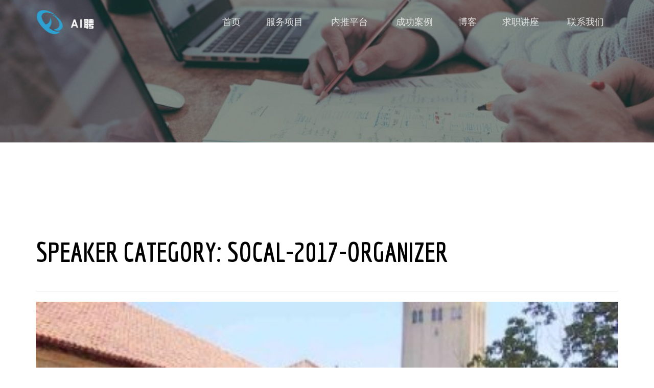

--- FILE ---
content_type: text/html; charset=UTF-8
request_url: https://aipin.io/speaker_category/socal-2017-organizer/
body_size: 10955
content:
<!DOCTYPE html>
<html lang="en-US">
    <head>
        <meta charset="UTF-8">
        <meta http-equiv="X-UA-Compatible" content="IE=edge">
        <meta name="viewport" content="width=device-width, initial-scale=1, maximum-scale=1">
        <link rel="profile" href="">
        <link rel="pingback" href="https://aipin.io/xmlrpc.php">
        <title>socal-2017-organizer &#8211; AI聘</title>
<meta name='robots' content='max-image-preview:large' />
	<style>img:is([sizes="auto" i], [sizes^="auto," i]) { contain-intrinsic-size: 3000px 1500px }</style>
	<link rel='dns-prefetch' href='//js.hs-scripts.com' />
<link rel='dns-prefetch' href='//fonts.googleapis.com' />
<link rel="alternate" type="application/rss+xml" title="AI聘 &raquo; Feed" href="https://aipin.io/feed/" />
<link rel="alternate" type="application/rss+xml" title="AI聘 &raquo; Comments Feed" href="https://aipin.io/comments/feed/" />
<link rel="alternate" type="text/calendar" title="AI聘 &raquo; iCal Feed" href="https://aipin.io/events/?ical=1" />
<link rel="alternate" type="application/rss+xml" title="AI聘 &raquo; socal-2017-organizer Speaker Category Feed" href="https://aipin.io/speaker_category/socal-2017-organizer/feed/" />
<script type="text/javascript">
/* <![CDATA[ */
window._wpemojiSettings = {"baseUrl":"https:\/\/s.w.org\/images\/core\/emoji\/16.0.1\/72x72\/","ext":".png","svgUrl":"https:\/\/s.w.org\/images\/core\/emoji\/16.0.1\/svg\/","svgExt":".svg","source":{"concatemoji":"https:\/\/aipin.io\/wp-includes\/js\/wp-emoji-release.min.js?ver=6.8.3"}};
/*! This file is auto-generated */
!function(s,n){var o,i,e;function c(e){try{var t={supportTests:e,timestamp:(new Date).valueOf()};sessionStorage.setItem(o,JSON.stringify(t))}catch(e){}}function p(e,t,n){e.clearRect(0,0,e.canvas.width,e.canvas.height),e.fillText(t,0,0);var t=new Uint32Array(e.getImageData(0,0,e.canvas.width,e.canvas.height).data),a=(e.clearRect(0,0,e.canvas.width,e.canvas.height),e.fillText(n,0,0),new Uint32Array(e.getImageData(0,0,e.canvas.width,e.canvas.height).data));return t.every(function(e,t){return e===a[t]})}function u(e,t){e.clearRect(0,0,e.canvas.width,e.canvas.height),e.fillText(t,0,0);for(var n=e.getImageData(16,16,1,1),a=0;a<n.data.length;a++)if(0!==n.data[a])return!1;return!0}function f(e,t,n,a){switch(t){case"flag":return n(e,"\ud83c\udff3\ufe0f\u200d\u26a7\ufe0f","\ud83c\udff3\ufe0f\u200b\u26a7\ufe0f")?!1:!n(e,"\ud83c\udde8\ud83c\uddf6","\ud83c\udde8\u200b\ud83c\uddf6")&&!n(e,"\ud83c\udff4\udb40\udc67\udb40\udc62\udb40\udc65\udb40\udc6e\udb40\udc67\udb40\udc7f","\ud83c\udff4\u200b\udb40\udc67\u200b\udb40\udc62\u200b\udb40\udc65\u200b\udb40\udc6e\u200b\udb40\udc67\u200b\udb40\udc7f");case"emoji":return!a(e,"\ud83e\udedf")}return!1}function g(e,t,n,a){var r="undefined"!=typeof WorkerGlobalScope&&self instanceof WorkerGlobalScope?new OffscreenCanvas(300,150):s.createElement("canvas"),o=r.getContext("2d",{willReadFrequently:!0}),i=(o.textBaseline="top",o.font="600 32px Arial",{});return e.forEach(function(e){i[e]=t(o,e,n,a)}),i}function t(e){var t=s.createElement("script");t.src=e,t.defer=!0,s.head.appendChild(t)}"undefined"!=typeof Promise&&(o="wpEmojiSettingsSupports",i=["flag","emoji"],n.supports={everything:!0,everythingExceptFlag:!0},e=new Promise(function(e){s.addEventListener("DOMContentLoaded",e,{once:!0})}),new Promise(function(t){var n=function(){try{var e=JSON.parse(sessionStorage.getItem(o));if("object"==typeof e&&"number"==typeof e.timestamp&&(new Date).valueOf()<e.timestamp+604800&&"object"==typeof e.supportTests)return e.supportTests}catch(e){}return null}();if(!n){if("undefined"!=typeof Worker&&"undefined"!=typeof OffscreenCanvas&&"undefined"!=typeof URL&&URL.createObjectURL&&"undefined"!=typeof Blob)try{var e="postMessage("+g.toString()+"("+[JSON.stringify(i),f.toString(),p.toString(),u.toString()].join(",")+"));",a=new Blob([e],{type:"text/javascript"}),r=new Worker(URL.createObjectURL(a),{name:"wpTestEmojiSupports"});return void(r.onmessage=function(e){c(n=e.data),r.terminate(),t(n)})}catch(e){}c(n=g(i,f,p,u))}t(n)}).then(function(e){for(var t in e)n.supports[t]=e[t],n.supports.everything=n.supports.everything&&n.supports[t],"flag"!==t&&(n.supports.everythingExceptFlag=n.supports.everythingExceptFlag&&n.supports[t]);n.supports.everythingExceptFlag=n.supports.everythingExceptFlag&&!n.supports.flag,n.DOMReady=!1,n.readyCallback=function(){n.DOMReady=!0}}).then(function(){return e}).then(function(){var e;n.supports.everything||(n.readyCallback(),(e=n.source||{}).concatemoji?t(e.concatemoji):e.wpemoji&&e.twemoji&&(t(e.twemoji),t(e.wpemoji)))}))}((window,document),window._wpemojiSettings);
/* ]]> */
</script>
<style id='wp-emoji-styles-inline-css' type='text/css'>

	img.wp-smiley, img.emoji {
		display: inline !important;
		border: none !important;
		box-shadow: none !important;
		height: 1em !important;
		width: 1em !important;
		margin: 0 0.07em !important;
		vertical-align: -0.1em !important;
		background: none !important;
		padding: 0 !important;
	}
</style>
<link rel='stylesheet' id='wp-block-library-css' href='https://aipin.io/wp-includes/css/dist/block-library/style.min.css?ver=6.8.3' type='text/css' media='all' />
<style id='classic-theme-styles-inline-css' type='text/css'>
/*! This file is auto-generated */
.wp-block-button__link{color:#fff;background-color:#32373c;border-radius:9999px;box-shadow:none;text-decoration:none;padding:calc(.667em + 2px) calc(1.333em + 2px);font-size:1.125em}.wp-block-file__button{background:#32373c;color:#fff;text-decoration:none}
</style>
<style id='global-styles-inline-css' type='text/css'>
:root{--wp--preset--aspect-ratio--square: 1;--wp--preset--aspect-ratio--4-3: 4/3;--wp--preset--aspect-ratio--3-4: 3/4;--wp--preset--aspect-ratio--3-2: 3/2;--wp--preset--aspect-ratio--2-3: 2/3;--wp--preset--aspect-ratio--16-9: 16/9;--wp--preset--aspect-ratio--9-16: 9/16;--wp--preset--color--black: #000000;--wp--preset--color--cyan-bluish-gray: #abb8c3;--wp--preset--color--white: #ffffff;--wp--preset--color--pale-pink: #f78da7;--wp--preset--color--vivid-red: #cf2e2e;--wp--preset--color--luminous-vivid-orange: #ff6900;--wp--preset--color--luminous-vivid-amber: #fcb900;--wp--preset--color--light-green-cyan: #7bdcb5;--wp--preset--color--vivid-green-cyan: #00d084;--wp--preset--color--pale-cyan-blue: #8ed1fc;--wp--preset--color--vivid-cyan-blue: #0693e3;--wp--preset--color--vivid-purple: #9b51e0;--wp--preset--gradient--vivid-cyan-blue-to-vivid-purple: linear-gradient(135deg,rgba(6,147,227,1) 0%,rgb(155,81,224) 100%);--wp--preset--gradient--light-green-cyan-to-vivid-green-cyan: linear-gradient(135deg,rgb(122,220,180) 0%,rgb(0,208,130) 100%);--wp--preset--gradient--luminous-vivid-amber-to-luminous-vivid-orange: linear-gradient(135deg,rgba(252,185,0,1) 0%,rgba(255,105,0,1) 100%);--wp--preset--gradient--luminous-vivid-orange-to-vivid-red: linear-gradient(135deg,rgba(255,105,0,1) 0%,rgb(207,46,46) 100%);--wp--preset--gradient--very-light-gray-to-cyan-bluish-gray: linear-gradient(135deg,rgb(238,238,238) 0%,rgb(169,184,195) 100%);--wp--preset--gradient--cool-to-warm-spectrum: linear-gradient(135deg,rgb(74,234,220) 0%,rgb(151,120,209) 20%,rgb(207,42,186) 40%,rgb(238,44,130) 60%,rgb(251,105,98) 80%,rgb(254,248,76) 100%);--wp--preset--gradient--blush-light-purple: linear-gradient(135deg,rgb(255,206,236) 0%,rgb(152,150,240) 100%);--wp--preset--gradient--blush-bordeaux: linear-gradient(135deg,rgb(254,205,165) 0%,rgb(254,45,45) 50%,rgb(107,0,62) 100%);--wp--preset--gradient--luminous-dusk: linear-gradient(135deg,rgb(255,203,112) 0%,rgb(199,81,192) 50%,rgb(65,88,208) 100%);--wp--preset--gradient--pale-ocean: linear-gradient(135deg,rgb(255,245,203) 0%,rgb(182,227,212) 50%,rgb(51,167,181) 100%);--wp--preset--gradient--electric-grass: linear-gradient(135deg,rgb(202,248,128) 0%,rgb(113,206,126) 100%);--wp--preset--gradient--midnight: linear-gradient(135deg,rgb(2,3,129) 0%,rgb(40,116,252) 100%);--wp--preset--font-size--small: 13px;--wp--preset--font-size--medium: 20px;--wp--preset--font-size--large: 36px;--wp--preset--font-size--x-large: 42px;--wp--preset--spacing--20: 0.44rem;--wp--preset--spacing--30: 0.67rem;--wp--preset--spacing--40: 1rem;--wp--preset--spacing--50: 1.5rem;--wp--preset--spacing--60: 2.25rem;--wp--preset--spacing--70: 3.38rem;--wp--preset--spacing--80: 5.06rem;--wp--preset--shadow--natural: 6px 6px 9px rgba(0, 0, 0, 0.2);--wp--preset--shadow--deep: 12px 12px 50px rgba(0, 0, 0, 0.4);--wp--preset--shadow--sharp: 6px 6px 0px rgba(0, 0, 0, 0.2);--wp--preset--shadow--outlined: 6px 6px 0px -3px rgba(255, 255, 255, 1), 6px 6px rgba(0, 0, 0, 1);--wp--preset--shadow--crisp: 6px 6px 0px rgba(0, 0, 0, 1);}:where(.is-layout-flex){gap: 0.5em;}:where(.is-layout-grid){gap: 0.5em;}body .is-layout-flex{display: flex;}.is-layout-flex{flex-wrap: wrap;align-items: center;}.is-layout-flex > :is(*, div){margin: 0;}body .is-layout-grid{display: grid;}.is-layout-grid > :is(*, div){margin: 0;}:where(.wp-block-columns.is-layout-flex){gap: 2em;}:where(.wp-block-columns.is-layout-grid){gap: 2em;}:where(.wp-block-post-template.is-layout-flex){gap: 1.25em;}:where(.wp-block-post-template.is-layout-grid){gap: 1.25em;}.has-black-color{color: var(--wp--preset--color--black) !important;}.has-cyan-bluish-gray-color{color: var(--wp--preset--color--cyan-bluish-gray) !important;}.has-white-color{color: var(--wp--preset--color--white) !important;}.has-pale-pink-color{color: var(--wp--preset--color--pale-pink) !important;}.has-vivid-red-color{color: var(--wp--preset--color--vivid-red) !important;}.has-luminous-vivid-orange-color{color: var(--wp--preset--color--luminous-vivid-orange) !important;}.has-luminous-vivid-amber-color{color: var(--wp--preset--color--luminous-vivid-amber) !important;}.has-light-green-cyan-color{color: var(--wp--preset--color--light-green-cyan) !important;}.has-vivid-green-cyan-color{color: var(--wp--preset--color--vivid-green-cyan) !important;}.has-pale-cyan-blue-color{color: var(--wp--preset--color--pale-cyan-blue) !important;}.has-vivid-cyan-blue-color{color: var(--wp--preset--color--vivid-cyan-blue) !important;}.has-vivid-purple-color{color: var(--wp--preset--color--vivid-purple) !important;}.has-black-background-color{background-color: var(--wp--preset--color--black) !important;}.has-cyan-bluish-gray-background-color{background-color: var(--wp--preset--color--cyan-bluish-gray) !important;}.has-white-background-color{background-color: var(--wp--preset--color--white) !important;}.has-pale-pink-background-color{background-color: var(--wp--preset--color--pale-pink) !important;}.has-vivid-red-background-color{background-color: var(--wp--preset--color--vivid-red) !important;}.has-luminous-vivid-orange-background-color{background-color: var(--wp--preset--color--luminous-vivid-orange) !important;}.has-luminous-vivid-amber-background-color{background-color: var(--wp--preset--color--luminous-vivid-amber) !important;}.has-light-green-cyan-background-color{background-color: var(--wp--preset--color--light-green-cyan) !important;}.has-vivid-green-cyan-background-color{background-color: var(--wp--preset--color--vivid-green-cyan) !important;}.has-pale-cyan-blue-background-color{background-color: var(--wp--preset--color--pale-cyan-blue) !important;}.has-vivid-cyan-blue-background-color{background-color: var(--wp--preset--color--vivid-cyan-blue) !important;}.has-vivid-purple-background-color{background-color: var(--wp--preset--color--vivid-purple) !important;}.has-black-border-color{border-color: var(--wp--preset--color--black) !important;}.has-cyan-bluish-gray-border-color{border-color: var(--wp--preset--color--cyan-bluish-gray) !important;}.has-white-border-color{border-color: var(--wp--preset--color--white) !important;}.has-pale-pink-border-color{border-color: var(--wp--preset--color--pale-pink) !important;}.has-vivid-red-border-color{border-color: var(--wp--preset--color--vivid-red) !important;}.has-luminous-vivid-orange-border-color{border-color: var(--wp--preset--color--luminous-vivid-orange) !important;}.has-luminous-vivid-amber-border-color{border-color: var(--wp--preset--color--luminous-vivid-amber) !important;}.has-light-green-cyan-border-color{border-color: var(--wp--preset--color--light-green-cyan) !important;}.has-vivid-green-cyan-border-color{border-color: var(--wp--preset--color--vivid-green-cyan) !important;}.has-pale-cyan-blue-border-color{border-color: var(--wp--preset--color--pale-cyan-blue) !important;}.has-vivid-cyan-blue-border-color{border-color: var(--wp--preset--color--vivid-cyan-blue) !important;}.has-vivid-purple-border-color{border-color: var(--wp--preset--color--vivid-purple) !important;}.has-vivid-cyan-blue-to-vivid-purple-gradient-background{background: var(--wp--preset--gradient--vivid-cyan-blue-to-vivid-purple) !important;}.has-light-green-cyan-to-vivid-green-cyan-gradient-background{background: var(--wp--preset--gradient--light-green-cyan-to-vivid-green-cyan) !important;}.has-luminous-vivid-amber-to-luminous-vivid-orange-gradient-background{background: var(--wp--preset--gradient--luminous-vivid-amber-to-luminous-vivid-orange) !important;}.has-luminous-vivid-orange-to-vivid-red-gradient-background{background: var(--wp--preset--gradient--luminous-vivid-orange-to-vivid-red) !important;}.has-very-light-gray-to-cyan-bluish-gray-gradient-background{background: var(--wp--preset--gradient--very-light-gray-to-cyan-bluish-gray) !important;}.has-cool-to-warm-spectrum-gradient-background{background: var(--wp--preset--gradient--cool-to-warm-spectrum) !important;}.has-blush-light-purple-gradient-background{background: var(--wp--preset--gradient--blush-light-purple) !important;}.has-blush-bordeaux-gradient-background{background: var(--wp--preset--gradient--blush-bordeaux) !important;}.has-luminous-dusk-gradient-background{background: var(--wp--preset--gradient--luminous-dusk) !important;}.has-pale-ocean-gradient-background{background: var(--wp--preset--gradient--pale-ocean) !important;}.has-electric-grass-gradient-background{background: var(--wp--preset--gradient--electric-grass) !important;}.has-midnight-gradient-background{background: var(--wp--preset--gradient--midnight) !important;}.has-small-font-size{font-size: var(--wp--preset--font-size--small) !important;}.has-medium-font-size{font-size: var(--wp--preset--font-size--medium) !important;}.has-large-font-size{font-size: var(--wp--preset--font-size--large) !important;}.has-x-large-font-size{font-size: var(--wp--preset--font-size--x-large) !important;}
:where(.wp-block-post-template.is-layout-flex){gap: 1.25em;}:where(.wp-block-post-template.is-layout-grid){gap: 1.25em;}
:where(.wp-block-columns.is-layout-flex){gap: 2em;}:where(.wp-block-columns.is-layout-grid){gap: 2em;}
:root :where(.wp-block-pullquote){font-size: 1.5em;line-height: 1.6;}
</style>
<link rel='stylesheet' id='evnt-vc-extensions-css' href='https://aipin.io/wp-content/plugins/evnt-vc-extensions/public/css/evnt-vc-extensions-public.css?ver=1.0.0' type='text/css' media='all' />
<link rel='stylesheet' id='fastgallery-vc-main-style-css' href='https://aipin.io/wp-content/plugins/fastgallery_vc/assets/css/style.css?ver=6.8.3' type='text/css' media='all' />
<link rel='stylesheet' id='vidbg-frontend-style-css' href='https://aipin.io/wp-content/plugins/video-background/css/pushlabs-vidbg.css?ver=2.7.7' type='text/css' media='all' />
<link rel='stylesheet' id='evnt-fonts-css' href='//fonts.googleapis.com/css?family=Lato%3A400%2C400italic%2C700%2C700italic%7CEconomica%3A700&#038;ver=1.0.0' type='text/css' media='all' />
<link rel='stylesheet' id='bootstrap-css' href='https://aipin.io/wp-content/themes/evnt/css/bootstrap.min.css?ver=6.8.3' type='text/css' media='all' />
<link rel='stylesheet' id='superslides-css' href='https://aipin.io/wp-content/themes/evnt/css/superslides.css?ver=6.8.3' type='text/css' media='all' />
<link rel='stylesheet' id='uber-google-maps-css' href='https://aipin.io/wp-content/themes/evnt/css/uber-google-maps.css?ver=6.8.3' type='text/css' media='all' />
<link rel='stylesheet' id='webslidemenu-css' href='https://aipin.io/wp-content/themes/evnt/css/webslidemenu.css?ver=6.8.3' type='text/css' media='all' />
<link rel='stylesheet' id='lightgallery-css' href='https://aipin.io/wp-content/themes/evnt/css/lightgallery.css?ver=6.8.3' type='text/css' media='all' />
<link rel='stylesheet' id='fontawesome-css' href='https://aipin.io/wp-content/themes/evnt/css/font-awesome.min.css?ver=6.8.3' type='text/css' media='all' />
<link rel='stylesheet' id='evnt-style-css' href='https://aipin.io/wp-content/themes/evnt-child/style.css?ver=6.8.3' type='text/css' media='all' />
<link rel='stylesheet' id='google_fonts-css' href='//fonts.googleapis.com/css?family=Lato:400,700|Montserrat:700' type='text/css' media='all' />
<style id='akismet-widget-style-inline-css' type='text/css'>

			.a-stats {
				--akismet-color-mid-green: #357b49;
				--akismet-color-white: #fff;
				--akismet-color-light-grey: #f6f7f7;

				max-width: 350px;
				width: auto;
			}

			.a-stats * {
				all: unset;
				box-sizing: border-box;
			}

			.a-stats strong {
				font-weight: 600;
			}

			.a-stats a.a-stats__link,
			.a-stats a.a-stats__link:visited,
			.a-stats a.a-stats__link:active {
				background: var(--akismet-color-mid-green);
				border: none;
				box-shadow: none;
				border-radius: 8px;
				color: var(--akismet-color-white);
				cursor: pointer;
				display: block;
				font-family: -apple-system, BlinkMacSystemFont, 'Segoe UI', 'Roboto', 'Oxygen-Sans', 'Ubuntu', 'Cantarell', 'Helvetica Neue', sans-serif;
				font-weight: 500;
				padding: 12px;
				text-align: center;
				text-decoration: none;
				transition: all 0.2s ease;
			}

			/* Extra specificity to deal with TwentyTwentyOne focus style */
			.widget .a-stats a.a-stats__link:focus {
				background: var(--akismet-color-mid-green);
				color: var(--akismet-color-white);
				text-decoration: none;
			}

			.a-stats a.a-stats__link:hover {
				filter: brightness(110%);
				box-shadow: 0 4px 12px rgba(0, 0, 0, 0.06), 0 0 2px rgba(0, 0, 0, 0.16);
			}

			.a-stats .count {
				color: var(--akismet-color-white);
				display: block;
				font-size: 1.5em;
				line-height: 1.4;
				padding: 0 13px;
				white-space: nowrap;
			}
		
</style>
<script type="text/javascript" src="https://aipin.io/wp-includes/js/jquery/jquery.min.js?ver=3.7.1" id="jquery-core-js"></script>
<script type="text/javascript" src="https://aipin.io/wp-includes/js/jquery/jquery-migrate.min.js?ver=3.4.1" id="jquery-migrate-js"></script>
<script type="text/javascript" src="https://aipin.io/wp-content/plugins/evnt-vc-extensions/public/js/evnt-vc-extensions-public.js?ver=1.0.0" id="evnt-vc-extensions-js"></script>
<link rel="https://api.w.org/" href="https://aipin.io/wp-json/" /><link rel="EditURI" type="application/rsd+xml" title="RSD" href="https://aipin.io/xmlrpc.php?rsd" />
<meta name="generator" content="WordPress 6.8.3" />
<script async src="https://www.googletagmanager.com/gtag/js?id=UA-89544867-4"></script>
<script>
  window.dataLayer = window.dataLayer || [];
  function gtag(){dataLayer.push(arguments);}
  gtag('js', new Date());

  gtag('config', 'UA-89544867-4');
</script>			<!-- DO NOT COPY THIS SNIPPET! Start of Page Analytics Tracking for HubSpot WordPress plugin v11.3.37-->
			<script class="hsq-set-content-id" data-content-id="listing-page">
				var _hsq = _hsq || [];
				_hsq.push(["setContentType", "listing-page"]);
			</script>
			<!-- DO NOT COPY THIS SNIPPET! End of Page Analytics Tracking for HubSpot WordPress plugin -->
			<style type="text/css" media="screen">.menu-item.hide_this_item{ display:none !important; }</style><meta name="tec-api-version" content="v1"><meta name="tec-api-origin" content="https://aipin.io"><link rel="https://theeventscalendar.com/" href="https://aipin.io/wp-json/tribe/events/v1/" />    <style type="text/css">

        body {
            color: #888;
        }

        h1,
        .post-title a,
        .post-title a:hover {
            color: #000;
        }
        h2 {
            color: #000;
        }
        h3 {
            color: #000;
        }
        h4 {
            color: #000;
        }
        h5 {
            color: #000;
        }
        h6 {
            color: #000;
        }

                    #header #main-nav > li > a {
                height: 320px;
                line-height: 320px;
            }
            #logo a,
            #logo img { line-height: 300px; }
        
        #header,
        #header-background {
            background-color: #be1a39;
        }

        #header #main-nav li:hover ul {
            background-color: #12a0a9;    		
        }

        #header #main-nav ul li.current-menu-item a,
        #header #main-nav ul li a:hover {
            background-color: #109098;
        }

        h2::after,
        #reply-title::after,
        .btn-danger,
        .apply-with-facebook:hover,
        .apply-with-linkedin:hover,
        .apply-with-xing:hover,
        .work-experience .img-circle,
        .post .meta::after,
        .pagination > .active > a, .pagination > .active > span, .pagination > .active > a:hover, .pagination > .active > span:hover, .pagination > .active > a:focus, .pagination > .active > span:focus,
        #cjfm-modalbox-login-form h3, #cjfm-modalbox-register-form h3
        {
            background-color: #be1a39;
        }
        #content .sharedaddy ul li a,
        .cjfm-form .cjfm-btn,
        .popular .title {
            background-color: #be1a39 !important;
        }
        .counter,
        .apply-with-facebook,
        .apply-with-linkedin,
        .apply-with-xing{
            border-color: #be1a39;
        }
        .flexmenu.fm-sm .navicon:after {    		
            border-top-color: #be1a39;
        }
        a,
        .counter .description,
        .recent-blog-posts h5,
        .section-title h4,
        #title h4,
        .item-meta,
        .apply-with-facebook,
        .apply-with-linkedin,
        .apply-with-xing,
        h4.date,
        .meta i,
        .fa-stack,
        .pagination > li > a, .pagination > li > span,
        #loader i{
            color: #be1a39;
        }

        a:hover, a:active, a:focus {
            color: #e5405f;
        }
        .btn-danger:hover, .btn-danger:focus, .btn-danger:active, .btn-danger:active:hover, .btn-danger:active:focus {
            background-color: #e5405f;    		
        }
        .vc_btn3.vc_btn3-color-danger, .vc_btn3.vc_btn3-color-danger.vc_btn3-style-flat {
            background-color: #be1a39;

        }
        .vc_btn3.vc_btn3-color-danger.vc_btn3-style-flat:focus,
        .vc_btn3.vc_btn3-color-danger.vc_btn3-style-flat:hover,
        .vc_btn3.vc_btn3-color-danger:focus,
        .vc_btn3.vc_btn3-color-danger:hover {
            background-color: #e5405f !important;

        }

        #header #main-nav > li > a.cjfm-show-login-form,
        #header #main-nav > li > a.cjfm-show-register-form,
        #header #main-nav > li.user-nav > a {
            color: #08474b;
        }

        .color-alternative,
        .color-alternative a,
        .testimonials-carousel blockquote footer {
            color: #fff;
        }
        .color-alternative h1 {
            color: #fff;
        }
        .color-alternative h2 {
            color: #000;
        }
        .color-alternative h3 {
            color: #fff;
        }
        .color-alternative h4 {
            color: #be1a39;
        }
        .color-alternative h5,
        .color-alternative i.fa {
            color: #000;
        }
        .color-alternative h6 {
            color: #fff;
        }
        .color-alternative h2::after {
            background-color: #fff;
        }
    </style>
    <!--Evnt Main Color-->

    <style>
        .square {
            color: #be1a39;
        }
        .headings h6 {
            color: #be1a39; 
        }
        a {
            color: #be1a39;

        }
        .btn-primary {
            background: #be1a39;
        }
        address:before,
        .phone:before,
        .email:before {
            color: #be1a39;

        }
        ul.circles li span {
            background: #be1a39;

        }
        .wsmenu > ul > li:hover {
            background: #be1a39;
        }
        #slider-content form {
            background: #be1a39;

        }
        ul#countdown li {
            background: #be1a39;

        }

        .service:hover .square:after {
            background: #be1a39;
        }
        .speaker-credits i.fa {
            border: 1px solid #be1a39;
        }
        .speakers1 .speaker .flipper .front h6 {
            color: #be1a39;
        }
        .speakers2 .speaker .back .content .title {
            color: #be1a39;
        }
        .speakers3 .row a:hover img {
            border: 5px solid #be1a39;
        }
        .speakers3 .row .info-box .content h6 {
            color: #be1a39;
        }
        .speakers3 .row .info-box footer ul li i {
            color: #be1a39;
        }
        .speakers4 .speaker .hover:before {
            background: #be1a39;
        }
        .speakers4 .speaker .content h6 {
            color: #be1a39;
        }
        .schedule1 .row a:hover img {
            border: 5px solid #be1a39;
        }
        .schedule1 .row .info-box footer ul li i {
            color: #be1a39;
        }
        .schedule2 .time:before,
        .schedule2 .venue:before {
            color: #be1a39;
        }
        .schedule2 .content-box .trigger {
            background: #be1a39;
        }
        .schedule2 .content-box h4 a:hover {
            color: #be1a39;
        }
        .schedule2 .content-box .speaker:before {
            color: #be1a39;
        }
        .schedule3 .table-bordered thead tr th:before {
            color: #be1a39;
        }
        .schedule3 .table-bordered tbody tr th:before {
            color: #be1a39;
        }
        .schedule3 .table-bordered tbody tr td.talk {
            background: #be1a39;

        }
        .schedule4 .day .date:before {
            color: #be1a39;

        }
        .schedule4 .day .row .date:before,
        .schedule4 .day .row .time:before,
        .schedule4 .day .row .subject:before,
        .schedule4 .day .row .speaker:before,
        .schedule4 .day .row .venue:before {
            color: #be1a39;

        }
        .schedule4 .day .row .subject a:hover {
            color: #be1a39;
        }
        .schedule4 .day .row .speaker a:hover {
            color: #be1a39;
        }
        .feature .text h6, .feature-mobile .text h6{
            color: #be1a39;
        }
        .prices1 .pricetable h6 {
            color: #be1a39;

        }
        .prices1 .pricetable .price sup,
        .prices1 .pricetable .price sub {
            color: #be1a39;

        }
        .prices1 .pricetable .discount {
            background: #be1a39;

        }
        .prices2 .pricetable h6 {
            color: #be1a39;

        }
        .prices2 .pricetable .price sup,
        .prices2 .pricetable .price sub {
            color: #be1a39;

        }
        .prices2 .pricetable .discount {
            background: #be1a39;

        }
        .prices3 .pricetable h6 {
            color: #be1a39;

        }
        .prices3 .pricetable .price {
            background: #be1a39;

        }
        .prices3 .pricetable .discount {
            background: #be1a39;

        }
        .prices4 .pricetable h6 {
            color: #be1a39;

        }
        .prices4 .pricetable .price {
            background: #be1a39;

        }
        .prices4 .pricetable .discount {
            background: #be1a39;

        }
        .prices5 .pricetable h6 {
            color: #be1a39;

        }
        .prices5 .pricetable .price {
            background: #be1a39;

        }
        .prices5 .pricetable .discount {
            background: #be1a39;

        }
        .nav-tabs li.active a,
        .nav-tabs li.active a:hover,
        .nav-tabs li.active a:focus {
            background: #be1a39;
            border-bottom: 1px solid #be1a39;

        }
        .sponsors1 ul li a:before {
            background: #be1a39;

        }
        .feature-box .fa {
            color: #be1a39;

        }
        .gallery a:before {
            background: #be1a39;

        }
        .counter .number {
            border: 5px solid #be1a39;
        }
        .progress-bar {
            background: #be1a39;
        }
        .woocommerce #respond input#submit,
        .woocommerce a.button,
        .woocommerce button.button,
        .woocommerce input.button {
            background: #be1a39;
        }
        .woocommerce span.onsale {
            line-height: 2.8em;
            background: #be1a39;
        }
        .woocommerce-message,
        .woocommerce-info {
            border-top-color: #be1a39;
        }
        .woocommerce .woocommerce-info:before {
            color: #be1a39;
        }
        .woocommerce-MyAccount-navigation ul li a:before {
            color: #be1a39;
        }
        .post .image span {
            background: #be1a39;
        }
        .post .image:before {
            background: #be1a39;
        }
        .post .meta {
            color: #be1a39;
        }
        .post.featured:after {
            background: #be1a39;
        }
        #single-post .author h6 {
            color: #be1a39;
        }
        #prefooter ul li a:before {
            color: #be1a39;
        }
        #prefooter .widget.widget_address_widget a {
            color: #be1a39;
        }
        .footer ul li a:before {
            color: #be1a39;
        }
        .widget_search input.search-submit{
            background: #be1a39;

        }

        /*hover*/
        a:hover {
            color:  #e5405f;
        }

        .btn-primary:hover {
            background:  #e5405f;
            color: #fff; 
        }
        .woocommerce #respond input#submit:hover,
        .woocommerce a.button:hover,
        .woocommerce button.button:hover,
        .woocommerce input.button:hover {
            background:  #e5405f;
        }
        .widget_search input.search-submit:hover {
            background:  #e5405f;
        }


    </style>


    <meta name="generator" content="Powered by WPBakery Page Builder - drag and drop page builder for WordPress."/>
<!-- Custom CSS -->
<style>
#menu-menu-main>li:last-child {
  
  background-color: #be1a39;
  border: 2px solid white;
  border-radius: 5px;
}

#menu-menu-main>li:last-child:hover { 
  background-color: white;
  border: 2px solid #be1a39;
  color: black !important;
}

#menu-menu-main>li:last-child a:hover { 
  color: black;
}

.noHeadImage header.topheader {
	background-color:black;
}

</style>
<!-- Generated by https://wordpress.org/plugins/theme-junkie-custom-css/ -->
<link rel="icon" href="https://aipin.io/wp-content/uploads/2018/12/cropped-logo-e1544581577489-32x32.png" sizes="32x32" />
<link rel="icon" href="https://aipin.io/wp-content/uploads/2018/12/cropped-logo-e1544581577489-192x192.png" sizes="192x192" />
<link rel="apple-touch-icon" href="https://aipin.io/wp-content/uploads/2018/12/cropped-logo-e1544581577489-180x180.png" />
<meta name="msapplication-TileImage" content="https://aipin.io/wp-content/uploads/2018/12/cropped-logo-e1544581577489-270x270.png" />
<noscript><style> .wpb_animate_when_almost_visible { opacity: 1; }</style></noscript>    </head>
    <body class="archive tax-speaker_category term-socal-2017-organizer term-44 wp-theme-evnt wp-child-theme-evnt-child tribe-no-js  wpb-js-composer js-comp-ver-6.10.0 vc_responsive">

        <div class="wsmenucontainer">
            <div class="overlapblackbg"></div>
            <div class="wsmobileheader">
                <a id="wsnavtoggle" class="animated-arrow"><span></span></a>
                <a class="smallogo">
                                            <img src="https://aipin.io/wp-content/uploads/2018/12/logo-e1544581577489.png" alt="logo">
                                    </a>
            </div>
            <header class="topheader">
                <div class="header-image">
                    <img src="https://aipin.io/wp-content/uploads/2019/07/cropped-backgroudaiping.jpg" alt="Header Image">
                </div>
                <div class="container">
                    <div class="row">
                        <div class="col-sm-12">
                            <div class=" bigmegamenu">
                                <div class="logo">
                                    <a href="https://aipin.io/">
                                                                                    <img src="https://aipin.io/wp-content/uploads/2018/12/logo-e1544581577489.png" alt="logo">
                                                                            </a>
                                </div>
                                <nav class="wsmenu">
                                    <ul id="menu-menu-bch-en" class="mobile-sub wsmenu-list"><li id="menu-item-4129" class="menu-item menu-item-type-custom menu-item-object-custom menu-item-home menu-item-4129"><a href="https://aipin.io">首页</a></li>
<li id="menu-item-5759" class="menu-item menu-item-type-custom menu-item-object-custom menu-item-has-children menu-item-5759"><a href="#">服务项目</a>
<ul class="wsmenu-submenu">
	<li id="menu-item-11998" class="menu-item menu-item-type-post_type menu-item-object-page menu-item-11998"><a href="https://aipin.io/career-subscription-service/">订阅式求职服务</a></li>
	<li id="menu-item-4903" class="menu-item menu-item-type-post_type menu-item-object-page menu-item-4903"><a href="https://aipin.io/career-vip/">Career VIP项目</a></li>
	<li id="menu-item-5760" class="menu-item menu-item-type-post_type menu-item-object-page menu-item-5760"><a href="https://aipin.io/internvip/">Intern VIP 项目</a></li>
	<li id="menu-item-5761" class="menu-item menu-item-type-post_type menu-item-object-page menu-item-5761"><a href="https://aipin.io/h1b/">H-1B 保障计划</a></li>
	<li id="menu-item-11670" class="menu-item menu-item-type-post_type menu-item-object-page menu-item-11670"><a href="https://aipin.io/interview-hunter-%e7%bd%91%e7%94%b3%e4%bb%a3%e7%90%86%e6%9c%8d%e5%8a%a1/">网申代理服务</a></li>
</ul>
</li>
<li id="menu-item-7620" class="menu-item menu-item-type-custom menu-item-object-custom menu-item-has-children menu-item-7620"><a href="#">内推平台</a>
<ul class="wsmenu-submenu">
	<li id="menu-item-7622" class="menu-item menu-item-type-post_type menu-item-object-page menu-item-7622"><a href="https://aipin.io/need-referral/">我需要内推支持</a></li>
	<li id="menu-item-7621" class="menu-item menu-item-type-post_type menu-item-object-page menu-item-7621"><a href="https://aipin.io/referral-provider/">我可以帮助内推</a></li>
</ul>
</li>
<li id="menu-item-4904" class="menu-item menu-item-type-post_type menu-item-object-page menu-item-4904"><a href="https://aipin.io/testimonial/">成功案例</a></li>
<li id="menu-item-5001" class="menu-item menu-item-type-custom menu-item-object-custom menu-item-5001"><a href="/blog">博客</a></li>
<li id="menu-item-5762" class="menu-item menu-item-type-custom menu-item-object-custom menu-item-5762"><a href="/events/">求职讲座</a></li>
<li id="menu-item-4134" class="menu-item menu-item-type-custom menu-item-object-custom menu-item-4134"><a href="#contact">联系我们</a></li>
</ul>                                </nav> <!--.main -->
                            </div>
                        </div>
                    </div>
                </div>
            </header>

<div class="container">
<section id="primary" class="content-area">
    <main id="main" class="site-main" role="main">

        
            <header class="page-header">
                <h1 class="page-title">Speaker Category: <span>socal-2017-organizer</span></h1>            </header><!-- .page-header -->

            <div id="post-1395" class="post-1395 speaker type-speaker status-publish has-post-thumbnail hentry speaker_category-socal-2017-organizer" >
    
    <div class="section">

                <div class="post ">
                    <a href="https://aipin.io/speaker/xiaolu-zhao/" class="image">

            <img width="400" height="400" src="https://aipin.io/wp-content/uploads/2017/08/xiaolu.jpg" class="img-responsive wp-post-image" alt="" decoding="async" fetchpriority="high" srcset="https://aipin.io/wp-content/uploads/2017/08/xiaolu.jpg 400w, https://aipin.io/wp-content/uploads/2017/08/xiaolu-300x300.jpg 300w, https://aipin.io/wp-content/uploads/2017/08/xiaolu-100x100.jpg 100w, https://aipin.io/wp-content/uploads/2017/08/xiaolu-150x150.jpg 150w, https://aipin.io/wp-content/uploads/2017/08/xiaolu-140x140.jpg 140w, https://aipin.io/wp-content/uploads/2017/08/xiaolu-45x45.jpg 45w" sizes="(max-width: 400px) 100vw, 400px" />            <span></span>

        </a>

                    <h2 class="post-title"><a href="https://aipin.io/speaker/xiaolu-zhao/">Xiaolu Zhao</a></h2><div class="meta">

Aug 03, 2017</div>
            <div class="summary"></div>

                    </div>
    </div>
</div>

<div id="post-1015" class="post-1015 speaker type-speaker status-publish has-post-thumbnail hentry speaker_category-dallas-2017-our-team speaker_category-socal-2017-organizer" >
    
    <div class="section">

                <div class="post ">
                    <a href="https://aipin.io/speaker/serene-yen/" class="image">

            <img width="240" height="248" src="https://aipin.io/wp-content/uploads/2017/07/se.png" class="img-responsive wp-post-image" alt="" decoding="async" />            <span></span>

        </a>

                    <h2 class="post-title"><a href="https://aipin.io/speaker/serene-yen/">Serene Yen</a></h2><div class="meta">

Jul 03, 2017</div>
            <div class="summary"></div>

                    </div>
    </div>
</div>

<div id="post-516" class="post-516 speaker type-speaker status-publish has-post-thumbnail hentry speaker_category-dallas-2017 speaker_category-dallas-2017-our-team speaker_category-socal-2016-organizer speaker_category-our-team speaker_category-socal-2017-organizer" >
    
    <div class="section">

                <div class="post ">
                    <a href="https://aipin.io/speaker/jason-geng/" class="image">

            <img width="371" height="371" src="https://aipin.io/wp-content/uploads/2017/06/jason.jpg" class="img-responsive wp-post-image" alt="" decoding="async" srcset="https://aipin.io/wp-content/uploads/2017/06/jason.jpg 371w, https://aipin.io/wp-content/uploads/2017/06/jason-300x300.jpg 300w, https://aipin.io/wp-content/uploads/2017/06/jason-100x100.jpg 100w, https://aipin.io/wp-content/uploads/2017/06/jason-150x150.jpg 150w, https://aipin.io/wp-content/uploads/2017/06/jason-140x140.jpg 140w, https://aipin.io/wp-content/uploads/2017/06/jason-45x45.jpg 45w" sizes="(max-width: 371px) 100vw, 371px" />            <span></span>

        </a>

                    <h2 class="post-title"><a href="https://aipin.io/speaker/jason-geng/">Jason Geng</a></h2><div class="meta">

Jun 16, 2017</div>
            <div class="summary"></div>

                    </div>
    </div>
</div>


    </main><!-- .site-main -->
</section><!-- .content-area -->
</div>
<footer id="footer">        <div class=""></div>        <div id="prefooter">
            <div class="container">
                <div class="row">

                    <div class="col-sm-4"><aside id="address_widget-4" class="widget widget_address_widget"><h4>联系我们</h4><p>如果您还想了解更多, 欢迎随时email或致电联系!
</p><p><strong data-new-link="true">洛杉矶</strong><br>加州<br><br>+1 (626) 566 1822<br>
        <a href="/cdn-cgi/l/email-protection#cca5a2aaa38cada5bca5a2e2a5a3"><span class="__cf_email__" data-cfemail="f69f989099b6979f869f98d89f99">[email&#160;protected]</span></a></p></aside></div>
                    <div class="col-sm-4"><aside id="text-3" class="widget widget_text"><h4>关注加微信</h4>			<div class="textwidget"><p class="p1">#爱聘</p>
<p>#AI聘</p>
<p>微信号: aipin-us</p>
<p><img loading="lazy" decoding="async" class="size-thumbnail wp-image-4736 alignleft" src="https://aipin.io/wp-content/uploads/2018/12/QR-150x150.png" alt="" width="150" height="150" srcset="https://aipin.io/wp-content/uploads/2018/12/QR-150x150.png 150w, https://aipin.io/wp-content/uploads/2018/12/QR-300x300.png 300w, https://aipin.io/wp-content/uploads/2018/12/QR-140x140.png 140w, https://aipin.io/wp-content/uploads/2018/12/QR.png 424w" sizes="auto, (max-width: 150px) 100vw, 150px" /></p>
<p>&nbsp;</p>
</div>
		</aside></div>
                    <div class="col-sm-4"></div>
                    <div class="disabled"></div>
                </div>
            </div>
        </div>        <div class="credits">
            <div class="container text-center">
                <div class="row">
                    <div class="col-sm-12">© 2023-2024 AI聘 - aipin.io                                            </div>
                </div>
            </div>
        </div>
    
</footer>
</div>

<script data-cfasync="false" src="/cdn-cgi/scripts/5c5dd728/cloudflare-static/email-decode.min.js"></script><script type="speculationrules">
{"prefetch":[{"source":"document","where":{"and":[{"href_matches":"\/*"},{"not":{"href_matches":["\/wp-*.php","\/wp-admin\/*","\/wp-content\/uploads\/*","\/wp-content\/*","\/wp-content\/plugins\/*","\/wp-content\/themes\/evnt-child\/*","\/wp-content\/themes\/evnt\/*","\/*\\?(.+)"]}},{"not":{"selector_matches":"a[rel~=\"nofollow\"]"}},{"not":{"selector_matches":".no-prefetch, .no-prefetch a"}}]},"eagerness":"conservative"}]}
</script>
		<script>
		( function ( body ) {
			'use strict';
			body.className = body.className.replace( /\btribe-no-js\b/, 'tribe-js' );
		} )( document.body );
		</script>
		<script> /* <![CDATA[ */var tribe_l10n_datatables = {"aria":{"sort_ascending":": activate to sort column ascending","sort_descending":": activate to sort column descending"},"length_menu":"Show _MENU_ entries","empty_table":"No data available in table","info":"Showing _START_ to _END_ of _TOTAL_ entries","info_empty":"Showing 0 to 0 of 0 entries","info_filtered":"(filtered from _MAX_ total entries)","zero_records":"No matching records found","search":"Search:","all_selected_text":"All items on this page were selected. ","select_all_link":"Select all pages","clear_selection":"Clear Selection.","pagination":{"all":"All","next":"Next","previous":"Previous"},"select":{"rows":{"0":"","_":": Selected %d rows","1":": Selected 1 row"}},"datepicker":{"dayNames":["Sunday","Monday","Tuesday","Wednesday","Thursday","Friday","Saturday"],"dayNamesShort":["Sun","Mon","Tue","Wed","Thu","Fri","Sat"],"dayNamesMin":["S","M","T","W","T","F","S"],"monthNames":["January","February","March","April","May","June","July","August","September","October","November","December"],"monthNamesShort":["January","February","March","April","May","June","July","August","September","October","November","December"],"monthNamesMin":["Jan","Feb","Mar","Apr","May","Jun","Jul","Aug","Sep","Oct","Nov","Dec"],"nextText":"Next","prevText":"Prev","currentText":"Today","closeText":"Done","today":"Today","clear":"Clear"}};/* ]]> */ </script><script type="text/javascript" src="https://aipin.io/wp-includes/js/imagesloaded.min.js?ver=5.0.0" id="imagesloaded-js"></script>
<script type="text/javascript" src="https://aipin.io/wp-includes/js/masonry.min.js?ver=4.2.2" id="masonry-js"></script>
<script type="text/javascript" src="https://aipin.io/wp-includes/js/jquery/jquery.masonry.min.js?ver=3.1.2b" id="jquery-masonry-js"></script>
<script type="text/javascript" id="leadin-script-loader-js-js-extra">
/* <![CDATA[ */
var leadin_wordpress = {"userRole":"visitor","pageType":"archive","leadinPluginVersion":"11.3.37"};
/* ]]> */
</script>
<script type="text/javascript" src="https://js.hs-scripts.com/5109551.js?integration=WordPress&amp;ver=11.3.37" id="leadin-script-loader-js-js"></script>
<script type="text/javascript" src="https://aipin.io/wp-content/themes/evnt/js/bootstrap.min.js?ver=1.0" id="bootstrap-js"></script>
<script type="text/javascript" src="https://aipin.io/wp-content/themes/evnt/js/superslides.min.js?ver=1.0" id="superslides-js"></script>
<script type="text/javascript" src="https://aipin.io/wp-content/themes/evnt/js/webslidemenu.js?ver=1.0" id="webslidemenu-js"></script>
<script type="text/javascript" src="https://aipin.io/wp-content/themes/evnt/js/countdown.min.js?ver=1.0" id="countdown-js"></script>
<script type="text/javascript" src="https://aipin.io/wp-content/themes/evnt/js/mason.min.js?ver=1.0" id="mason-js"></script>
<script type="text/javascript" src="https://aipin.io/wp-content/themes/evnt/js/lightgallery.min.js?ver=1.0" id="lightgallery-js"></script>
<script type="text/javascript" src="https://aipin.io/wp-content/themes/evnt/js/waypoints.min.js?ver=1.0" id="waypoints-js"></script>
<script type="text/javascript" src="https://aipin.io/wp-content/themes/evnt/js/counterup.min.js?ver=1.0" id="counterup-js"></script>
<script type="text/javascript" src="https://aipin.io/wp-content/themes/evnt/js/owl.carousel.min.js?ver=1.0" id="owl-carousel-js"></script>
<script type="text/javascript" src="https://aipin.io/wp-content/themes/evnt/js/bootstrap-progressbar.min.js?ver=1.0" id="bootstrap-progressbar-js"></script>
<script type="text/javascript" src="https://aipin.io/wp-content/themes/evnt/js/uber-google-maps.min.js?ver=1.0" id="uber-google-maps-js"></script>
<script type="text/javascript" src="https://aipin.io/wp-content/themes/evnt/js/jquery.matchHeight.js?ver=1.0" id="matchHeight-js"></script>
<script type="text/javascript" src="https://aipin.io/wp-content/themes/evnt/js/main.js?ver=1.0" id="main-js"></script>
</div>
<script defer src="https://static.cloudflareinsights.com/beacon.min.js/vcd15cbe7772f49c399c6a5babf22c1241717689176015" integrity="sha512-ZpsOmlRQV6y907TI0dKBHq9Md29nnaEIPlkf84rnaERnq6zvWvPUqr2ft8M1aS28oN72PdrCzSjY4U6VaAw1EQ==" data-cf-beacon='{"version":"2024.11.0","token":"9a5d30fd14ab4596a6d0f31a70a2f21a","r":1,"server_timing":{"name":{"cfCacheStatus":true,"cfEdge":true,"cfExtPri":true,"cfL4":true,"cfOrigin":true,"cfSpeedBrain":true},"location_startswith":null}}' crossorigin="anonymous"></script>
</body>
</html>
